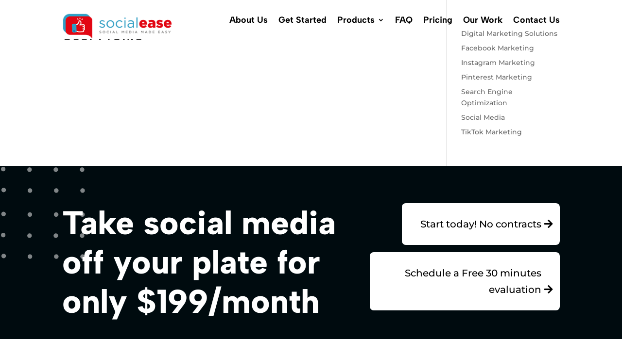

--- FILE ---
content_type: text/css
request_url: https://www.mysocialease.com/wp-content/et-cache/53292/et-divi-dynamic-tb-55154-tb-99-53292-late.css?ver=1750473409
body_size: 342
content:
@font-face{font-family:ETmodules;font-display:block;src:url(//www.mysocialease.com/wp-content/themes/Divi/core/admin/fonts/modules/social/modules.eot);src:url(//www.mysocialease.com/wp-content/themes/Divi/core/admin/fonts/modules/social/modules.eot?#iefix) format("embedded-opentype"),url(//www.mysocialease.com/wp-content/themes/Divi/core/admin/fonts/modules/social/modules.woff) format("woff"),url(//www.mysocialease.com/wp-content/themes/Divi/core/admin/fonts/modules/social/modules.ttf) format("truetype"),url(//www.mysocialease.com/wp-content/themes/Divi/core/admin/fonts/modules/social/modules.svg#ETmodules) format("svg");font-weight:400;font-style:normal}
@font-face{font-family:FontAwesome;font-style:normal;font-weight:400;font-display:block;src:url(//www.mysocialease.com/wp-content/themes/Divi/core/admin/fonts/fontawesome/fa-regular-400.eot);src:url(//www.mysocialease.com/wp-content/themes/Divi/core/admin/fonts/fontawesome/fa-regular-400.eot?#iefix) format("embedded-opentype"),url(//www.mysocialease.com/wp-content/themes/Divi/core/admin/fonts/fontawesome/fa-regular-400.woff2) format("woff2"),url(//www.mysocialease.com/wp-content/themes/Divi/core/admin/fonts/fontawesome/fa-regular-400.woff) format("woff"),url(//www.mysocialease.com/wp-content/themes/Divi/core/admin/fonts/fontawesome/fa-regular-400.ttf) format("truetype"),url(//www.mysocialease.com/wp-content/themes/Divi/core/admin/fonts/fontawesome/fa-regular-400.svg#fontawesome) format("svg")}@font-face{font-family:FontAwesome;font-style:normal;font-weight:900;font-display:block;src:url(//www.mysocialease.com/wp-content/themes/Divi/core/admin/fonts/fontawesome/fa-solid-900.eot);src:url(//www.mysocialease.com/wp-content/themes/Divi/core/admin/fonts/fontawesome/fa-solid-900.eot?#iefix) format("embedded-opentype"),url(//www.mysocialease.com/wp-content/themes/Divi/core/admin/fonts/fontawesome/fa-solid-900.woff2) format("woff2"),url(//www.mysocialease.com/wp-content/themes/Divi/core/admin/fonts/fontawesome/fa-solid-900.woff) format("woff"),url(//www.mysocialease.com/wp-content/themes/Divi/core/admin/fonts/fontawesome/fa-solid-900.ttf) format("truetype"),url(//www.mysocialease.com/wp-content/themes/Divi/core/admin/fonts/fontawesome/fa-solid-900.svg#fontawesome) format("svg")}@font-face{font-family:FontAwesome;font-style:normal;font-weight:400;font-display:block;src:url(//www.mysocialease.com/wp-content/themes/Divi/core/admin/fonts/fontawesome/fa-brands-400.eot);src:url(//www.mysocialease.com/wp-content/themes/Divi/core/admin/fonts/fontawesome/fa-brands-400.eot?#iefix) format("embedded-opentype"),url(//www.mysocialease.com/wp-content/themes/Divi/core/admin/fonts/fontawesome/fa-brands-400.woff2) format("woff2"),url(//www.mysocialease.com/wp-content/themes/Divi/core/admin/fonts/fontawesome/fa-brands-400.woff) format("woff"),url(//www.mysocialease.com/wp-content/themes/Divi/core/admin/fonts/fontawesome/fa-brands-400.ttf) format("truetype"),url(//www.mysocialease.com/wp-content/themes/Divi/core/admin/fonts/fontawesome/fa-brands-400.svg#fontawesome) format("svg")}

--- FILE ---
content_type: text/css
request_url: https://www.mysocialease.com/wp-content/themes/Divi-child/style.css?ver=4.27.4
body_size: 456
content:
/*
Theme Name: Divi Child
Theme URI: http://www.elegantthemes.com/gallery/divi/
Template: Divi
Author: Elegant Themes
Author URI: http://www.elegantthemes.com
Description: Smart. Flexible. Beautiful. Divi is the most powerful theme in our collection.
Tags: responsive-layout,one-column,two-columns,three-columns,four-columns,left-sidebar,right-sidebar,custom-background,custom-colors,featured-images,full-width-template,post-formats,rtl-language-support,theme-options,threaded-comments,translation-ready
Version: 4.4.8.1621851213
Updated: 2021-05-24 10:13:33

*/

.um-account-name {
	padding-top: 12px;
	width: 100%;
	word-wrap: break-word;
}.socailul li {
	/* line-height: ; */
	list-style: none;
	margin-top: 20px;
	margin-bottom: 20px;
	border-top: solid 2px #eee;
	padding: 10px;
}.payment {
	height: 64px;
	width: auto;
}

--- FILE ---
content_type: text/css
request_url: https://www.mysocialease.com/wp-content/et-cache/53292/et-divi-dynamic-tb-55154-tb-99-53292-late.css
body_size: 342
content:
@font-face{font-family:ETmodules;font-display:block;src:url(//www.mysocialease.com/wp-content/themes/Divi/core/admin/fonts/modules/social/modules.eot);src:url(//www.mysocialease.com/wp-content/themes/Divi/core/admin/fonts/modules/social/modules.eot?#iefix) format("embedded-opentype"),url(//www.mysocialease.com/wp-content/themes/Divi/core/admin/fonts/modules/social/modules.woff) format("woff"),url(//www.mysocialease.com/wp-content/themes/Divi/core/admin/fonts/modules/social/modules.ttf) format("truetype"),url(//www.mysocialease.com/wp-content/themes/Divi/core/admin/fonts/modules/social/modules.svg#ETmodules) format("svg");font-weight:400;font-style:normal}
@font-face{font-family:FontAwesome;font-style:normal;font-weight:400;font-display:block;src:url(//www.mysocialease.com/wp-content/themes/Divi/core/admin/fonts/fontawesome/fa-regular-400.eot);src:url(//www.mysocialease.com/wp-content/themes/Divi/core/admin/fonts/fontawesome/fa-regular-400.eot?#iefix) format("embedded-opentype"),url(//www.mysocialease.com/wp-content/themes/Divi/core/admin/fonts/fontawesome/fa-regular-400.woff2) format("woff2"),url(//www.mysocialease.com/wp-content/themes/Divi/core/admin/fonts/fontawesome/fa-regular-400.woff) format("woff"),url(//www.mysocialease.com/wp-content/themes/Divi/core/admin/fonts/fontawesome/fa-regular-400.ttf) format("truetype"),url(//www.mysocialease.com/wp-content/themes/Divi/core/admin/fonts/fontawesome/fa-regular-400.svg#fontawesome) format("svg")}@font-face{font-family:FontAwesome;font-style:normal;font-weight:900;font-display:block;src:url(//www.mysocialease.com/wp-content/themes/Divi/core/admin/fonts/fontawesome/fa-solid-900.eot);src:url(//www.mysocialease.com/wp-content/themes/Divi/core/admin/fonts/fontawesome/fa-solid-900.eot?#iefix) format("embedded-opentype"),url(//www.mysocialease.com/wp-content/themes/Divi/core/admin/fonts/fontawesome/fa-solid-900.woff2) format("woff2"),url(//www.mysocialease.com/wp-content/themes/Divi/core/admin/fonts/fontawesome/fa-solid-900.woff) format("woff"),url(//www.mysocialease.com/wp-content/themes/Divi/core/admin/fonts/fontawesome/fa-solid-900.ttf) format("truetype"),url(//www.mysocialease.com/wp-content/themes/Divi/core/admin/fonts/fontawesome/fa-solid-900.svg#fontawesome) format("svg")}@font-face{font-family:FontAwesome;font-style:normal;font-weight:400;font-display:block;src:url(//www.mysocialease.com/wp-content/themes/Divi/core/admin/fonts/fontawesome/fa-brands-400.eot);src:url(//www.mysocialease.com/wp-content/themes/Divi/core/admin/fonts/fontawesome/fa-brands-400.eot?#iefix) format("embedded-opentype"),url(//www.mysocialease.com/wp-content/themes/Divi/core/admin/fonts/fontawesome/fa-brands-400.woff2) format("woff2"),url(//www.mysocialease.com/wp-content/themes/Divi/core/admin/fonts/fontawesome/fa-brands-400.woff) format("woff"),url(//www.mysocialease.com/wp-content/themes/Divi/core/admin/fonts/fontawesome/fa-brands-400.ttf) format("truetype"),url(//www.mysocialease.com/wp-content/themes/Divi/core/admin/fonts/fontawesome/fa-brands-400.svg#fontawesome) format("svg")}